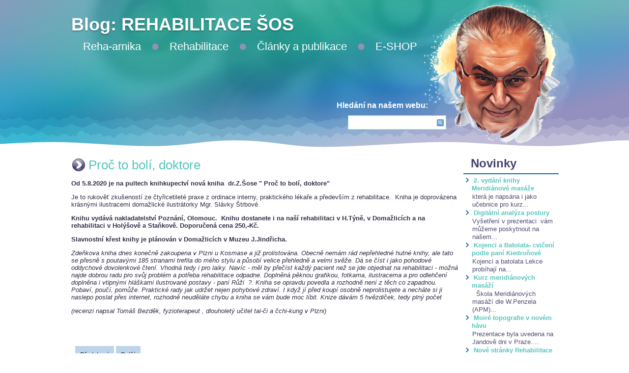

--- FILE ---
content_type: text/html; charset=utf-8
request_url: https://www.reha-arnika.cz/index.php/71-news/334-doktore-proc-to-boli-2
body_size: 5089
content:
<!DOCTYPE html>
<html dir="ltr" lang="cs-cz">
<head>
    <base href="https://www.reha-arnika.cz/index.php/71-news/334-doktore-proc-to-boli-2" />
	<meta http-equiv="content-type" content="text/html; charset=utf-8" />
	<meta name="keywords" content="A" />
	<meta name="author" content="Zdeněk Šos" />
	<meta name="description" content="A" />
	<meta name="generator" content="Joomla! - Open Source Content Management" />
	<title>Proč to bolí, doktore - REHA ARNIKA</title>
	<link href="/templates/blogsos7/favicon.ico" rel="shortcut icon" type="image/vnd.microsoft.icon" />
	<script type="application/json" class="joomla-script-options new">{"csrf.token":"644846e63cdacb2a69a9cea52354e399","system.paths":{"root":"","base":""}}</script>
	<script src="/media/jui/js/jquery.min.js?5f9752e68441c20dde92e05292a85190" type="text/javascript"></script>
	<script src="/media/jui/js/jquery-noconflict.js?5f9752e68441c20dde92e05292a85190" type="text/javascript"></script>
	<script src="/media/jui/js/jquery-migrate.min.js?5f9752e68441c20dde92e05292a85190" type="text/javascript"></script>
	<script src="/media/jui/js/bootstrap.min.js?5f9752e68441c20dde92e05292a85190" type="text/javascript"></script>
	<script src="/media/system/js/mootools-core.js?5f9752e68441c20dde92e05292a85190" type="text/javascript"></script>
	<script src="/media/system/js/core.js?5f9752e68441c20dde92e05292a85190" type="text/javascript"></script>
	<script src="/media/system/js/mootools-more.js?5f9752e68441c20dde92e05292a85190" type="text/javascript"></script>
	<script src="/media/system/js/caption.js?5f9752e68441c20dde92e05292a85190" type="text/javascript"></script>
	<script type="text/javascript">
jQuery(function($){ initTooltips(); $("body").on("subform-row-add", initTooltips); function initTooltips (event, container) { container = container || document;$(container).find(".hasTooltip").tooltip({"html": true,"container": "body"});} });jQuery(function($) {
			 $('.hasTip').each(function() {
				var title = $(this).attr('title');
				if (title) {
					var parts = title.split('::', 2);
					var mtelement = document.id(this);
					mtelement.store('tip:title', parts[0]);
					mtelement.store('tip:text', parts[1]);
				}
			});
			var JTooltips = new Tips($('.hasTip').get(), {"maxTitleChars": 50,"fixed": false});
		});jQuery(window).on('load',  function() {
				new JCaption('img.caption');
			});
	</script>

    <link rel="stylesheet" href="/templates/system/css/system.css" />
    <link rel="stylesheet" href="/templates/system/css/general.css" />

    <!-- Created by Artisteer v4.3.0.60745 -->
    
    
    <meta name="viewport" content="initial-scale = 1.0, maximum-scale = 1.0, user-scalable = no, width = device-width" />

    <!--[if lt IE 9]><script src="https://html5shiv.googlecode.com/svn/trunk/html5.js"></script><![endif]-->
    <link rel="stylesheet" href="/templates/blogsos7/css/template.css" media="screen" type="text/css" />
    <!--[if lte IE 7]><link rel="stylesheet" href="/templates/blogsos7/css/template.ie7.css" media="screen" /><![endif]-->
    <link rel="stylesheet" href="/templates/blogsos7/css/template.responsive.css" media="all" type="text/css" />

<link rel="shortcut icon" href="/templates/blogsos7/favicon.ico" type="image/x-icon" />
    <script>if ('undefined' != typeof jQuery) document._artxJQueryBackup = jQuery;</script>
    <script src="/templates/blogsos7/jquery.js"></script>
    <script>jQuery.noConflict();</script>

    <script src="/templates/blogsos7/script.js"></script>
    <script src="/templates/blogsos7/script.responsive.js"></script>
    <script src="/templates/blogsos7/modules.js"></script>
        <script>if (document._artxJQueryBackup) jQuery = document._artxJQueryBackup;</script>
</head>
<body>

<div id="art-main">
<header class="art-header">
    <div class="art-shapes">
        
            </div>

<h1 class="art-headline">
    <a href="/">Blog: REHABILITACE ŠOS</a>
</h1>
<h2 class="art-slogan">Hledání na našem webu:</h2>




<div class="art-textblock art-object227400126">
    <form class="art-search" name="Search" action="/index.php" method="post">
    <input type="text" value="" name="searchword" />
    <input type="hidden" name="task" value="search" />
<input type="hidden" name="option" value="com_search" />
<input type="submit" value="Search" name="search" class="art-search-button" />
</form>
</div>
<nav class="art-nav">
    <div class="art-nav-inner">
    
<ul class="art-hmenu"><li class="item-96 current active"><a class=" active" href="/index.php">Reha-arnika</a></li><li class="item-126 deeper parent"><a href="/index.php/rehabilitacehorni">Rehabilitace</a><ul><li class="item-136"><a href="/index.php/rehabilitacehorni/okenko-rehabilitacniho-lekare">Okénko rehabilitačního lékaře</a></li><li class="item-137"><a href="/index.php/rehabilitacehorni/akupunktura-a-akupresura">Východní medicína, akupunktura a akupresura</a></li><li class="item-138"><a href="/index.php/rehabilitacehorni/meridianova-masaz-apm-dle-w-penzela">Meridiánová masáž (APM dle W.Penzela)</a></li><li class="item-154"><a href="/index.php/rehabilitacehorni/fyziocafe">Fyziocafé</a></li><li class="item-155"><a href="/index.php/rehabilitacehorni/acum">Diagnostika s Acumem - video</a></li></ul></li><li class="item-144"><a href="/index.php/clanky-a-publikace">Články a publikace</a></li><li class="item-135"><a href="http://obchod.reha-arnika.cz/" target="_blank">E-SHOP</a></li></ul> 
        </div>
    </nav>

                    
</header>
<div class="art-sheet clearfix">
            <div class="art-layout-wrapper">
                <div class="art-content-layout">
                    <div class="art-content-layout-row">
                        <div class="art-layout-cell art-content">
<article class="art-post art-messages"><div class="art-postcontent clearfix">
<div id="system-message-container">
</div></div></article><div class="item-page" itemscope itemtype="http://schema.org/Article"><article class="art-post"><h2 class="art-postheader"><span class="art-postheadericon"><a href="/index.php/71-news/334-doktore-proc-to-boli-2">Proč to bolí, doktore</a></span></h2><div class="art-postcontent clearfix"><div class="art-article"><p><strong>Od 5.8.2020 je na pultech knihkupectví nová kniha&nbsp; dr.Z.Šose " Proč to bolí, doktore"</strong></p>
<p>Je to rukověť zkušeností ze čtyřicetileté praxe z ordinace interny, praktického lékaře a především z rehabilitace.&nbsp;&nbsp;Kniha je doprovázena krásnými ilustracemi domažlické ilustrátorky Mgr. Slávky Štrbové.</p>
<p><strong>Knihu vydává nakladatelství Poznání, Olomouc.&nbsp; Knihu dostanete i na naší rehabilitaci v H.Týně, v Domažlicích a na rehabilitaci v Holýšově a Staňkově. Doporučená cena 250,-Kč.</strong></p>
<p><strong>Slavnostní křest knihy je plánován v Domažlicích v Muzeu J.Jindřicha.&nbsp;</strong></p>
<p><em>Zdeňkova kniha dnes konečně zakoupena v Plzni u Kosmase a již prolistována. Obecně nemám rád nepřehledné hutné knihy, ale tato se přesně s poutavými 185 stranami trefila do mého stylu a působí velice přehledně a velmi svěže. Dá se číst i jako pohodové oddychové dovolenkové čtení. Vhodná tedy i pro laiky. Navíc - měl by přečíst každý pacient než se jde objednat na rehabilitaci - možná najde dobrou radu pro svůj problém a potřeba rehabilitace odpadne. Doplněná pěknou grafikou,&nbsp;<span class="text_exposed_show">fotkama, ilustracema a pro odlehčení doplněna i vtipnými hláškami ilustrované postavy - paní Růži&nbsp;&nbsp;<span class="_5mfr"><span class="_6qdm">?</span></span>. Kniha se opravdu povedla a rozhodně není z těch co zapadnou. Pobaví, poučí, pomůže. Praktické rady jak udržet nejen pohybové zdraví. I když jí před koupí osobně neprolistujete a necháte si ji naslepo poslat přes internet, rozhodně neuděláte chybu a kniha se vám bude moc líbit. Knize dávám 5 hvězdiček, tedy plný počet&nbsp;&nbsp;</span></em></p>
<p><em>(recenzi napsal Tomáš Bezděk, fyzioterapeut , dlouholetý učitel tai-či a čchi-kung v Plzni)</em></p>
<p>&nbsp;</p>
<div id="js_re" class="_5pbx userContent _3576" data-testid="post_message" data-ft="{&quot;tn&quot;:&quot;K&quot;}">&nbsp;</div> </div><div class="art-pager"><a class="hasTip" title="Kurz meridiánových masáží" aria-label="Previous article: Kurz meridiánových masáží" href="/index.php/71-news/337-kurz-meridianovych-masazi" rel="prev">
			<span class="icon-chevron-left" aria-hidden="true"></span> <span aria-hidden="true">Předchozí</span>		</a><a class="hasTip" title="Práce a odpočinek" aria-label="Next article: Práce a odpočinek" href="/index.php/71-news/327-prace-a-odpocinek" rel="next">
			<span aria-hidden="true">Další</span> <span class="icon-chevron-right" aria-hidden="true"></span>		</a></div></div></article></div>


                        </div>
                        <div class="art-layout-cell art-sidebar1">
<div class="art-block clearfix"><div class="art-blockheader"><h3 class="t">Novinky</h3></div><div class="art-blockcontent"><ul class="category-module mod-list">
						<li>
									<a class="mod-articles-category-title " href="/index.php/71-news/238-2-vydani-knihy-meridianove-masaze">2. vydání knihy Meridiánové masáže</a>
				
				
				
				
				
				
									<p class="mod-articles-category-introtext">
						která je napsána i jako učebnice pro kurz...					</p>
				
							</li>
					<li>
									<a class="mod-articles-category-title " href="/index.php/71-news/345-noha-a-pater">Digitální analýza postury</a>
				
				
				
				
				
				
									<p class="mod-articles-category-introtext">
						Vyšetření v prezentaci&nbsp; vám můžeme poskytnout na našem...					</p>
				
							</li>
					<li>
									<a class="mod-articles-category-title " href="/index.php/71-news/318-kojenci-a-batolata-cviceni-podle-pani-kiedronove">Kojenci a Batolata- cvičení podle paní Kiedroňové</a>
				
				
				
				
				
				
									<p class="mod-articles-category-introtext">
						Kojenci a batolata
Lekce prob&iacute;haj&iacute; na...					</p>
				
							</li>
					<li>
									<a class="mod-articles-category-title " href="/index.php/71-news/337-kurz-meridianovych-masazi">Kurz meridiánových masáží</a>
				
				
				
				
				
				
									<p class="mod-articles-category-introtext">
						&nbsp; 




Škola Meridiánových masáží dle W.Penzela (APM)...					</p>
				
							</li>
					<li>
									<a class="mod-articles-category-title " href="/index.php/71-news/340-moire-topografie-v-novem-havu">Moiré topografie v novém hávu</a>
				
				
				
				
				
				
									<p class="mod-articles-category-introtext">
						Prezentace byla uvedena na Jandově dni v Praze....					</p>
				
							</li>
					<li>
									<a class="mod-articles-category-title " href="/index.php/71-news/339-nove-stranky-rehabilitace-sos">Nové stránky Rehabilitace Šos</a>
				
				
				
				
				
				
									<p class="mod-articles-category-introtext">
						<strong>Přestěhovali jsme web, tak nové stránky</strong>...					</p>
				
							</li>
					<li>
									<a class="mod-articles-category-title " href="/index.php/71-news/346-novy-kurz-apm">Nový kurz APM</a>
				
				
				
				
				
				
									<p class="mod-articles-category-introtext">
						Škola MERIDIÁNOVÝCH MASÁŽÍ dle Willyho Penzela –...					</p>
				
							</li>
					<li>
									<a class="mod-articles-category-title " href="/index.php/71-news/341-ortopedicke-vlozky-superfeet-s-pevnym-stabilizacnim-segmentem">Ortopedické vložky Superfeet s pevným stabilizačním segmentem</a>
				
				
				
				
				
				
									<p class="mod-articles-category-introtext">
						<strong>Uvedená prezentace je společná práce našeho</strong>...					</p>
				
							</li>
					<li>
									<a class="mod-articles-category-title " href="/index.php/71-news/321-osteoporoza">Osteoporóza</a>
				
				
				
				
				
				
									<p class="mod-articles-category-introtext">
						&nbsp; 
 &nbsp;&nbsp; V&nbsp;naší republice řídnutím kostí, odborně...					</p>
				
							</li>
					<li>
									<a class="mod-articles-category-title " href="/index.php/71-news/344-podpora-klenby-vlozkami-superfeet">Podpora klenby vložkami Superfeet</a>
				
				
				
				
				
				
									<p class="mod-articles-category-introtext">
						&nbsp;Prezentace přednesena na workshopu v...					</p>
				
							</li>
					<li>
									<a class="mod-articles-category-title " href="/index.php/71-news/327-prace-a-odpocinek">Práce a odpočinek</a>
				
				
				
				
				
				
									<p class="mod-articles-category-introtext">
						Práce není jen práce, ale patří k&nbsp;ní i...					</p>
				
							</li>
					<li>
									<a class="mod-articles-category-title active" href="/index.php/71-news/334-doktore-proc-to-boli-2">Proč to bolí, doktore</a>
				
				
				
				
				
				
									<p class="mod-articles-category-introtext">
						<strong>Od 5.8.2020 je na pultech knihkupectví nová</strong>...					</p>
				
							</li>
					<li>
									<a class="mod-articles-category-title " href="/index.php/71-news/343-ucinek-nozni-ortotiky-pri-distorzi-hlezenniho-kloubu-na-posturalni-stabilitu-u-sportovce-mladsiho-skolniho-veku-objektivizace-merenim-cop">Účinek nožní ortotiky při distorzi hlezenního kloubu na posturální stabilitu u sportovce mladšího školního věku. Objektivizace měřením COP  </a>
				
				
				
				
				
				
									<p class="mod-articles-category-introtext">
						Prezentace uvedena na sympoziu sportovní...					</p>
				
							</li>
					<li>
									<a class="mod-articles-category-title " href="/index.php/71-news/317-vojtova-metoda-slova-k-rodicum">Vojtova metoda- slova k rodičům</a>
				
				
				
				
				
				
									<p class="mod-articles-category-introtext">
						Vojtova metoda tzv. Reflexn&iacute; lokomoce je...					</p>
				
							</li>
					<li>
									<a class="mod-articles-category-title " href="/index.php/71-news/342-vyuziti-plantografie-a-surfaceru-pri-lecbe-detske-tenistky">Využití plantografie a surfaceru při léčbě dětské tenistky</a>
				
				
				
				
				
				
									<p class="mod-articles-category-introtext">
						Na rehabiilitační oddělení přicházejí stále...					</p>
				
							</li>
			</ul></div></div><div class="art-block clearfix"><div class="art-blockheader"><h3 class="t">Seznam článků</h3></div><div class="art-blockcontent"><ul class="category-module mod-list">
						<li>
									<a class="mod-articles-category-title " href="/index.php/71-news/238-2-vydani-knihy-meridianove-masaze">2. vydání knihy Meridiánové masáže</a>
				
				
				
				
				
				
				
							</li>
					<li>
									<a class="mod-articles-category-title " href="/index.php/71-news/345-noha-a-pater">Digitální analýza postury</a>
				
				
				
				
				
				
				
							</li>
					<li>
									<a class="mod-articles-category-title " href="/index.php/71-news/318-kojenci-a-batolata-cviceni-podle-pani-kiedronove">Kojenci a Batolata- cvičení podle paní Kiedroňové</a>
				
				
				
				
				
				
				
							</li>
					<li>
									<a class="mod-articles-category-title " href="/index.php/71-news/337-kurz-meridianovych-masazi">Kurz meridiánových masáží</a>
				
				
				
				
				
				
				
							</li>
					<li>
									<a class="mod-articles-category-title " href="/index.php/71-news/340-moire-topografie-v-novem-havu">Moiré topografie v novém hávu</a>
				
				
				
				
				
				
				
							</li>
					<li>
									<a class="mod-articles-category-title " href="/index.php/71-news/339-nove-stranky-rehabilitace-sos">Nové stránky Rehabilitace Šos</a>
				
				
				
				
				
				
				
							</li>
					<li>
									<a class="mod-articles-category-title " href="/index.php/71-news/346-novy-kurz-apm">Nový kurz APM</a>
				
				
				
				
				
				
				
							</li>
					<li>
									<a class="mod-articles-category-title " href="/index.php/71-news/341-ortopedicke-vlozky-superfeet-s-pevnym-stabilizacnim-segmentem">Ortopedické vložky Superfeet s pevným stabilizačním segmentem</a>
				
				
				
				
				
				
				
							</li>
					<li>
									<a class="mod-articles-category-title " href="/index.php/71-news/321-osteoporoza">Osteoporóza</a>
				
				
				
				
				
				
				
							</li>
					<li>
									<a class="mod-articles-category-title " href="/index.php/71-news/344-podpora-klenby-vlozkami-superfeet">Podpora klenby vložkami Superfeet</a>
				
				
				
				
				
				
				
							</li>
					<li>
									<a class="mod-articles-category-title " href="/index.php/71-news/327-prace-a-odpocinek">Práce a odpočinek</a>
				
				
				
				
				
				
				
							</li>
					<li>
									<a class="mod-articles-category-title active" href="/index.php/71-news/334-doktore-proc-to-boli-2">Proč to bolí, doktore</a>
				
				
				
				
				
				
				
							</li>
					<li>
									<a class="mod-articles-category-title " href="/index.php/71-news/343-ucinek-nozni-ortotiky-pri-distorzi-hlezenniho-kloubu-na-posturalni-stabilitu-u-sportovce-mladsiho-skolniho-veku-objektivizace-merenim-cop">Účinek nožní ortotiky při distorzi hlezenního kloubu na posturální stabilitu u sportovce mladšího školního věku. Objektivizace měřením COP  </a>
				
				
				
				
				
				
				
							</li>
					<li>
									<a class="mod-articles-category-title " href="/index.php/71-news/317-vojtova-metoda-slova-k-rodicum">Vojtova metoda- slova k rodičům</a>
				
				
				
				
				
				
				
							</li>
					<li>
									<a class="mod-articles-category-title " href="/index.php/71-news/342-vyuziti-plantografie-a-surfaceru-pri-lecbe-detske-tenistky">Využití plantografie a surfaceru při léčbě dětské tenistky</a>
				
				
				
				
				
				
				
							</li>
			</ul></div></div><div class="art-block clearfix"><div class="art-blockcontent"><div class="custom"  >
	<a href="http://www.toplist.cz/stat/1067785"><script language="JavaScript" type="text/javascript">
<!--
document.write('<img src="http://toplist.cz/count.asp?id=1067785&logo=btn&http='+escape(document.referrer)+'&t='+escape(document.title)+
'&wi='+escape(window.screen.width)+'&he='+escape(window.screen.height)+'&cd='+escape(window.screen.colorDepth)+'" width="80" height="15" border=0 alt="TOPlist" />');
//--></script><noscript><img src="http://toplist.cz/count.asp?id=1067785&logo=btn" border="0"
alt="TOPlist" width="80" height="15" /></noscript></a> </div></div></div>



                        </div>

                    </div>
                </div>
            </div>


    </div>
<footer class="art-footer">
  <div class="art-footer-inner">
<p></p><p><a href="http://arcom.cz">ARCOM</a> | <a href="http://creativecommons.org/licenses/by-nc-nd/3.0/cz/">Používání díla</a> | <a href="http://joomla.org">Joomla!</a></p>
<p>Copyright © 2022. All Rights Reserved.</p>
  </div>
</footer>

</div>


</body>
</html>